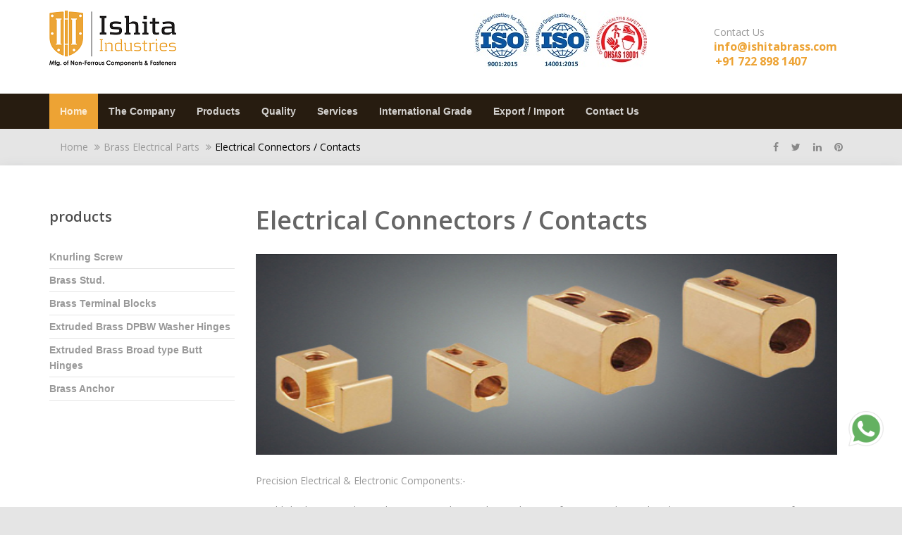

--- FILE ---
content_type: text/html; charset=UTF-8
request_url: https://www.ishitabrass.com/electrical-connectors-contacts
body_size: 9924
content:
<!DOCTYPE html>
<html lang="en" class="no-js">
    <head>
        <!-- Basic Meta -->
        <meta charset="UTF-8"> 

        <!-- SEO Meta -->
                <title>Brass Electrical Connector Parts Manufacturer &amp; Exporter in India </title>
        <meta name="keywords" content="Brass electrical connector parts, brass electrical connector parts manufacturer, brass electrical connector parts exporter, brass electrical connector parts manufacturer in India, brass electrical connector parts manufacturer in Jamnagar, Gujarat, India, brass electrical connector parts exporter in India, brass electrical connector parts supplier" />
        <meta name="description" content="Ishita Industries is top notch brass electrical connector parts manufacturer &amp; exporter in Jamnagar, India. Ishita Industries produce wide range of precision Extruded Brass Electrical Connector conforming to buyer’s technical specification ( Drawing ) &amp; ensure stringent quality standard with Competitive pricing. For more details call us on +91 7228981407 or Email: sales@ishitabrass.com" />
        <meta property="og:type" content= "" />
        <meta property="og:title" content= "" />
        <meta property="og:description " content= "" />
                
               
        <meta name="msapplication-TileColor" content="#da532c">
        <meta name="msapplication-TileImage" content="https://www.ishitabrass.com/frontend/img/favicon/mstile-144x144.png">
        <meta name="msapplication-config" content="https://www.ishitabrass.com/frontend/img/favicon/browserconfig.xml">
        <meta name="theme-color" content="#ffffff">

         <!-- Extra Meta -->
        <Meta name="Robots" content="all">
        <Meta name="Googlebot" content="index, follow">
        <Meta name="Yahoobot" content="index, follow">
        <Meta name="MSNbot" content="index, follow">
        <Meta name="robots" content="Index, Follow">
        <Meta name="allow-search" content="yes">
        <Meta name="rating" content="General">
        <Meta name="document-distribution" content="Global">
        <Meta name="language" content="EN">
        <Meta name="author" content="Ishita Industries">
        <Meta name="copyright" content="ishitabrass.com">
        <Meta name="reply-to" content="info@ishitabrass.com">
        <Meta name="geo.region" content="IN">
        <Meta name="document-type" content="Public">
        <Meta name="document-rating" content="Safe for Kids" >
        <Meta name="publisher" content="ishitabrass.com">


        <!-- Mobile Configurations -->
        <meta name="viewport" content="width=device-width, initial-scale=1, maximum-scale=1">
        <meta name="apple-mobile-web-app-status-bar-style" content="black" />
        <meta name="apple-mobile-web-app-capable" content="yes" />        

        <!-- Favicon Meta -->
        <link rel="apple-touch-icon" sizes="180x180" href="https://www.ishitabrass.com/frontend/img/favicon/apple-touch-icon.png">
        <link rel="icon" type="image/png" sizes="32x32" href="https://www.ishitabrass.com/frontend/img/favicon/favicon-32x32.png">
        <link rel="icon" type="image/png" sizes="194x194" href="https://www.ishitabrass.com/frontend/img/favicon/favicon-194x194.png">
        <link rel="icon" type="image/png" sizes="192x192" href="https://www.ishitabrass.com/frontend/img/favicon/android-chrome-192x192.png">
        <link rel="icon" type="image/png" sizes="16x16" href="https://www.ishitabrass.com/frontend/img/favicon/favicon-16x16.png">
        <link rel="manifest" href="https://www.ishitabrass.com/frontend/img/favicon/site.webmanifest">
        <link rel="mask-icon" href="https://www.ishitabrass.com/frontend/img/favicon/safari-pinned-tab.svg" color="#5bbad5">
        <link rel="shortcut icon" href="https://www.ishitabrass.com/frontend/img/favicon/favicon.ico">
        
        <!-- Fonts + Icon Fonts -->
        <link href='https://fonts.googleapis.com/css?family=Open+Sans:400,300,400italic,600,700' rel='stylesheet' type='text/css'>
        <link rel="stylesheet" href="https://maxcdn.bootstrapcdn.com/font-awesome/4.5.0/css/font-awesome.min.css" />
        <link rel="stylesheet" href="https://www.ishitabrass.com/frontend/fonts/flaticon/flaticon.css" />

        <!-- Normalize CSS -->
        <link rel="stylesheet" href="https://www.ishitabrass.com/frontend/css/normalize.css" />

        <!-- Owl Carousel CSS -->
        <link href="https://www.ishitabrass.com/frontend/css/owl.carousel.css" rel="stylesheet" media="screen">
        <link href="https://www.ishitabrass.com/frontend/css/owl.theme.css" rel="stylesheet" media="screen">

        <!-- Bootstrap CSS -->
        <link rel="stylesheet" href="https://maxcdn.bootstrapcdn.com/bootstrap/3.3.6/css/bootstrap.min.css" />

        <!-- Animation CSS -->
        <link href="https://www.ishitabrass.com/frontend/css/animate.min.css" rel="stylesheet">

        <!-- Off-Canvas CSS -->
        <link rel="stylesheet" href="https://www.ishitabrass.com/frontend/css/off-canvas.css" />

        <!-- Magnific-popup CSS -->
        <link href="https://www.ishitabrass.com/frontend/css/magnific-popup.css" rel="stylesheet">
        <!-- Custom CSS -->
        <link rel="stylesheet" href="https://www.ishitabrass.com/frontend/css/style.css" />
        <link rel="stylesheet" type="text/css" href="https://cdnjs.cloudflare.com/ajax/libs/bootstrap-notify/0.2.0/css/bootstrap-notify.css">
        <!-- Head JS Libs -->
        <script src="https://www.ishitabrass.com/frontend/js/modernizr-2.6.2.min.js"></script>
        <!-- Global site tag (gtag.js) - Google Analytics -->
        <script async src="https://www.googletagmanager.com/gtag/js?id=UA-168703585-1"></script>
        <script src="https://cdnjs.cloudflare.com/ajax/libs/jquery/3.3.1/jquery.min.js"></script>
        <script src="https://cdnjs.cloudflare.com/ajax/libs/bootstrap-notify/0.2.0/js/bootstrap-notify.js"></script>
        <script>
          window.dataLayer = window.dataLayer || [];
          function gtag(){dataLayer.push(arguments);}
          gtag('js', new Date());
        
          gtag('config', 'UA-168703585-1');
        </script>

        <script type="text/javascript">
        $(document).ready(function () {

            //Disable mouse right click
            $(document).on("contextmenu",function(e){
                return false;
            });
        });
        </script>

        <!--Start For notification popup -->
        <div class='notifications top-right'></div>
        <script>

        /*Success message popup*/
        
        /*Error message popup*/
                </script>
        <!--End For notification popup -->
    </head>
    <body>
        <div class="wrapper" id="wrapper">
            <div class="offcanvas-pusher">
                <div class="content-wrapper">
                    <!-- Start .header -->
                    <header class="header">
    <div class="header-wrapper">
        <div class="header-top">
            <div class="container">
                <div class="row">
                    <div class="col-md-4 col-xs-12 col-sm-3">
                        <div class="logo">
                            <a title="Ishita Brass" href="https://www.ishitabrass.com">
                                <img src="https://www.ishitabrass.com/frontend/img/logo/logo.png" alt="Ishita Brass" style="width: 50%;"/>
                            </a>
                        </div>
                    </div>
                    <div class="col-md-5 col-sm-5">
                        <img src="https://www.ishitabrass.com/frontend/img/logo/iso-logo.jpg" alt="ISO Certifications" class="iso-logo">
                    </div>
                    <div class="col-md-3 col-sm-4">
                        <div class="phone">
                            <p>Contact Us</p>
                            <a href="mailto:hello@ishitabrass.com">
                                <strong>info@ishitabrass.com</strong>
                            </a>
                            <a href="tel:+917228981407">
                                <strong>+91 722 898 1407</strong>
                            </a>
                        </div>
                    </div>
                </div>
            </div>
            <!-- .container-->
        </div>
        <div class="main-nav-bar">
            <div class="navbar">
                <div class="container">
                    <div class="navbar-header navbar-right pull-left">
                        <!-- offcanvas-trigger-effects -->
                        <div id="offcanvas-trigger-effects" class="offcanvas">
                            <button type="button" class="navbar-toggle visible-xs" data-toggle="offcanvas" data-target=".navbar-collapse" data-placement="left" data-effect="offcanvas-effect">
                                <i class="fa fa-bars"></i>
                            </button>
                        </div>
                        <!-- offcanvas-trigger-effects -->
                    </div>
                    <!-- navbar-collapse -->
                    <nav class="collapse navbar-collapse navbar main-nav">
                        <ul class="nav navbar-nav navbar-left">
                            <li class="active"><a href="https://www.ishitabrass.com">Home</a></li>
                            <li class="dropdown"><a href="https://www.ishitabrass.com/about-us">The Company</a>
                                <ul class="dropdown-menu">
                                    <li><a href="https://www.ishitabrass.com/about-us">About Us</a></li>
                                    <li><a href="https://www.ishitabrass.com/business-opportunities">Business Opportunities</a></li>
                                    <li><a href="https://www.ishitabrass.com/sustainability">Sustainability</a></li>
                                    <li><a href="https://www.ishitabrass.com/health-safety">Health &amp; Safety</a></li>
                                    <li><a href="https://www.ishitabrass.com/environmental-responsibility">Environmental Responsibility</a></li>
                                    <li><a href="https://www.ishitabrass.com/gallery">Gallery</a></li>
                                    <li><a href="https://www.ishitabrass.com/career">Career</a></li>
                                    <li><a href="https://www.ishitabrass.com/certification">Certification</a></li>
                                </ul>
                            </li>
                            <!-- <li><a href="https://www.ishitabrass.com/products">Products</a> -->
                            <li class="dropdown megamenu"><a href="https://www.ishitabrass.com/products">Products</a>
                                <!--ul class="dropdown-menu">
                                    <li><a href="https://www.ishitabrass.com">Product 1</a></li>
                                    <li><a href="https://www.ishitabrass.com">Product 2</a></li>
                                    <li><a href="https://www.ishitabrass.com">Product 3</a></li>
                                    <li><a href="https://www.ishitabrass.com">Product 4</a></li>
                                    <li><a href="https://www.ishitabrass.com">Product 5</a></li>
                                    <li><a href="https://www.ishitabrass.com">Product 6</a></li>
                                </ul-->
                                <div class="dropdown-menu">
                                    <div class="row">
                                                                                                                                    <div class="col-md-3 col-sm-6 col-xs-12">
                                                    <ul class="nav nav-pills nav-stacked">
                                                        <li><a href="https://www.ishitabrass.com/precision-engineering-component">Precision Engineering Component</a></li>
                                                    </ul>
                                                </div>
                                                                                                <div class="col-md-3 col-sm-6 col-xs-12">
                                                    <ul class="nav nav-pills nav-stacked">
                                                        <li><a href="https://www.ishitabrass.com/brass-electrical-parts">Brass Electrical Parts</a></li>
                                                    </ul>
                                                </div>
                                                                                                <div class="col-md-3 col-sm-6 col-xs-12">
                                                    <ul class="nav nav-pills nav-stacked">
                                                        <li><a href="https://www.ishitabrass.com/brass-forged-parts">Brass Forged Parts</a></li>
                                                    </ul>
                                                </div>
                                                                                                <div class="col-md-3 col-sm-6 col-xs-12">
                                                    <ul class="nav nav-pills nav-stacked">
                                                        <li><a href="https://www.ishitabrass.com/brass-sensor-parts">Brass Sensor Parts</a></li>
                                                    </ul>
                                                </div>
                                                                                                <div class="col-md-3 col-sm-6 col-xs-12">
                                                    <ul class="nav nav-pills nav-stacked">
                                                        <li><a href="https://www.ishitabrass.com/brass-automotive-parts">Brass Automotive Parts</a></li>
                                                    </ul>
                                                </div>
                                                                                                <div class="col-md-3 col-sm-6 col-xs-12">
                                                    <ul class="nav nav-pills nav-stacked">
                                                        <li><a href="https://www.ishitabrass.com/precision-turned-components">Precision Turned Components</a></li>
                                                    </ul>
                                                </div>
                                                                                                <div class="col-md-3 col-sm-6 col-xs-12">
                                                    <ul class="nav nav-pills nav-stacked">
                                                        <li><a href="https://www.ishitabrass.com/brass-anchor">Brass Anchor</a></li>
                                                    </ul>
                                                </div>
                                                                                                <div class="col-md-3 col-sm-6 col-xs-12">
                                                    <ul class="nav nav-pills nav-stacked">
                                                        <li><a href="https://www.ishitabrass.com/sanitary-fittings">Sanitary Fittings</a></li>
                                                    </ul>
                                                </div>
                                                                                                <div class="col-md-3 col-sm-6 col-xs-12">
                                                    <ul class="nav nav-pills nav-stacked">
                                                        <li><a href="https://www.ishitabrass.com/lpg-regulator-meter-parts">LPG Regulator &amp; Meter Parts</a></li>
                                                    </ul>
                                                </div>
                                                                                                <div class="col-md-3 col-sm-6 col-xs-12">
                                                    <ul class="nav nav-pills nav-stacked">
                                                        <li><a href="https://www.ishitabrass.com/fasteners">Fasteners</a></li>
                                                    </ul>
                                                </div>
                                                                                                <div class="col-md-3 col-sm-6 col-xs-12">
                                                    <ul class="nav nav-pills nav-stacked">
                                                        <li><a href="https://www.ishitabrass.com/brass-moulding-inserts">Brass Moulding Inserts</a></li>
                                                    </ul>
                                                </div>
                                                                                                <div class="col-md-3 col-sm-6 col-xs-12">
                                                    <ul class="nav nav-pills nav-stacked">
                                                        <li><a href="https://www.ishitabrass.com/brass-agriculture-parts">Brass Agriculture Parts</a></li>
                                                    </ul>
                                                </div>
                                                                                                <div class="col-md-3 col-sm-6 col-xs-12">
                                                    <ul class="nav nav-pills nav-stacked">
                                                        <li><a href="https://www.ishitabrass.com/brass-hardware-ironmongery">Brass Hardware { Ironmongery }</a></li>
                                                    </ul>
                                                </div>
                                                                                                <div class="col-md-3 col-sm-6 col-xs-12">
                                                    <ul class="nav nav-pills nav-stacked">
                                                        <li><a href="https://www.ishitabrass.com/brass-broach-parts">Brass Broach Parts</a></li>
                                                    </ul>
                                                </div>
                                                                                                <div class="col-md-3 col-sm-6 col-xs-12">
                                                    <ul class="nav nav-pills nav-stacked">
                                                        <li><a href="https://www.ishitabrass.com/brass-milling-parts">Brass Milling Parts</a></li>
                                                    </ul>
                                                </div>
                                                                                                <div class="col-md-3 col-sm-6 col-xs-12">
                                                    <ul class="nav nav-pills nav-stacked">
                                                        <li><a href="https://www.ishitabrass.com/stamping-parts">Stamping Parts</a></li>
                                                    </ul>
                                                </div>
                                                                                                <div class="col-md-3 col-sm-6 col-xs-12">
                                                    <ul class="nav nav-pills nav-stacked">
                                                        <li><a href="https://www.ishitabrass.com/brass-electrical-pin-socket">Brass Electrical Pin &amp; Socket</a></li>
                                                    </ul>
                                                </div>
                                                                                                <div class="col-md-3 col-sm-6 col-xs-12">
                                                    <ul class="nav nav-pills nav-stacked">
                                                        <li><a href="https://www.ishitabrass.com/brass-compression-fittings">Brass Compression Fittings</a></li>
                                                    </ul>
                                                </div>
                                                                                                <div class="col-md-3 col-sm-6 col-xs-12">
                                                    <ul class="nav nav-pills nav-stacked">
                                                        <li><a href="https://www.ishitabrass.com/brass-pipe-fittings">Brass Pipe Fittings</a></li>
                                                    </ul>
                                                </div>
                                                                                                <div class="col-md-3 col-sm-6 col-xs-12">
                                                    <ul class="nav nav-pills nav-stacked">
                                                        <li><a href="https://www.ishitabrass.com/split-bolt-connector">Split Bolt Connector</a></li>
                                                    </ul>
                                                </div>
                                                                                                <div class="col-md-3 col-sm-6 col-xs-12">
                                                    <ul class="nav nav-pills nav-stacked">
                                                        <li><a href="https://www.ishitabrass.com/cable-lug">Cable Lug</a></li>
                                                    </ul>
                                                </div>
                                                                                                                                    <!-- <div class="col-md-3 col-sm-6 col-xs-12">
                                            <a href="https://www.ishitabrass.com">
                                                <label>Product 1</label>
                                            </a>
                                            <ul class="nav nav-pills nav-stacked">
                                                <li><a href="https://www.ishitabrass.com">Product 1</a></li>
                                                <li><a href="https://www.ishitabrass.com">Product 2</a></li>
                                                <li><a href="https://www.ishitabrass.com">Product 3</a></li>
                                                <li><a href="https://www.ishitabrass.com">Product 4</a></li>
                                                <li><a href="https://www.ishitabrass.com">Product 5</a></li>
                                                <li><a href="https://www.ishitabrass.com">Product 6</a></li>
                                            </ul>
                                        </div>
                                        <div class="col-md-3 col-sm-6 col-xs-12">
                                            <a href="https://www.ishitabrass.com">
                                                <label>Product 1</label>
                                            </a>
                                            <ul class="nav nav-pills nav-stacked">
                                                <li><a href="https://www.ishitabrass.com">Product 1</a></li>
                                                <li><a href="https://www.ishitabrass.com">Product 2</a></li>
                                                <li><a href="https://www.ishitabrass.com">Product 3</a></li>
                                                <li><a href="https://www.ishitabrass.com">Product 4</a></li>
                                                <li><a href="https://www.ishitabrass.com">Product 5</a></li>
                                                <li><a href="https://www.ishitabrass.com">Product 6</a></li>
                                            </ul>
                                        </div>
                                        <div class="col-md-3 col-sm-6 col-xs-12">
                                            <a href="https://www.ishitabrass.com">
                                                <label>Product 1</label>
                                            </a>
                                            <ul class="nav nav-pills nav-stacked">
                                                <li><a href="https://www.ishitabrass.com">Product 1</a></li>
                                                <li><a href="https://www.ishitabrass.com">Product 2</a></li>
                                                <li><a href="https://www.ishitabrass.com">Product 3</a></li>
                                            </ul>
                                        </div> -->
                                    </div>
                                </div>
                            </li>
                            <li class="dropdown"><a href="https://www.ishitabrass.com/quality">Quality</a>
                                <ul class="dropdown-menu">
                                    <li><a href="https://www.ishitabrass.com/quality">Quality</a></li>
                                    <li><a href="https://www.ishitabrass.com/manufacturing-process">Manufacturing Process</a></li>
                                    <li><a href="https://www.ishitabrass.com/finish">Finish</a></li>
                                    <li><a href="https://www.ishitabrass.com/material-testing-lab">Material Testing Lab</a></li>
                                </ul>
                            </li>
                            <li class="dropdown"><a href="https://www.ishitabrass.com/services">Services</a>
                                <ul class="dropdown-menu">
                                    <li><a href="https://www.ishitabrass.com/servicesDetails/contract_manufacturing">Contract Manufacturing</a></li>
                                    <li><a href="https://www.ishitabrass.com/servicesDetails/offshore_manufacturing">Offshore Manufacturing</a></li>
                                    <li><a href="https://www.ishitabrass.com/servicesDetails/assembly_hub">Assembly Hub</a></li>
                                    <li><a href="https://www.ishitabrass.com/servicesDetails/logistics">Logistics</a></li>
                                    <li><a href="https://www.ishitabrass.com/servicesDetails/oem_manufacturing">OEM Manufacturing</a></li>
                                </ul>
                            </li>
                            <li><a href="https://www.ishitabrass.com/international-grade">International Grade</a></li>
                            <li><a href="https://www.ishitabrass.com/export-import">Export / Import</a></li>
                            <li><a href="https://www.ishitabrass.com/contact">Contact Us</a></li>
                        </ul>
                        <!-- /navbar-nav -->
                    </nav>
                    <!-- /navbar-collapse -->
                </div>
            </div>
            <!-- /navbar -->
        </div>
        <!-- .main-nav-bar -->
    </div>
</header>                    <!-- End .header -->
                    <!-- Start .main -->
                    <div class="breadcrumb-area">
    <div class="container">
        <div class="row">
            <div class="col-md-6 col-xs-12 col-sm-6">
                <ul class="breadcrumb">
                    <li><a href="https://www.ishitabrass.com">Home</a></li>
                                        <li>Brass Electrical Parts</li>
                    <li class="active">Electrical Connectors / Contacts</li>
                                    </ul>
            </div>
            <div class="col-md-6 col-xs-12 col-sm-6">
                <div class="header-social">
                    <ul>
                                                                                                                  <li><a href="https://www.facebook.com/IshitaBrassIndustries/"><i class="fa fa-facebook-f"></i></a></li>
                                                                                                                        <li><a href="https://twitter.com/BrassIshita"><i class="fa fa-twitter"></i></a></li>
                                                                                                                        <li><a href="https://www.linkedin.com/company/ishitabrass"><i class="fa fa-linkedin"></i></a></li>
                                                                                                                        <li><a href="https://www.pinterest.com/ishitabrass"><i class="fa fa-pinterest"></i></a></li>
                                                                                                        </ul>
                </div>
            </div>
        </div>
    </div>
</div>
<!-- Start .main -->
<main class="main">
    <!-- Start .inner-content -->
    <section class="inner-content">
        <div class="container">
            <div class="row">
                <div class="col-md-3">
                    <div class="left-sidebar">
                        <h4>products</h4>
                        <ul>
                                                            <li><a href="https://www.ishitabrass.com/knurling-screw-ii-043">Knurling Screw</a></li>
                                                            <li><a href="https://www.ishitabrass.com/brass-stud">Brass Stud.</a></li>
                                                            <li><a href="https://www.ishitabrass.com/brass-terminal-blocks-ii-012">Brass Terminal Blocks</a></li>
                                                            <li><a href="https://www.ishitabrass.com/extruded-brass-dpbw-washer-hinges">Extruded Brass DPBW Washer Hinges</a></li>
                                                            <li><a href="https://www.ishitabrass.com/extruded-brass-broad-type-butt-hinges">Extruded Brass Broad type Butt Hinges</a></li>
                                                            <li><a href="https://www.ishitabrass.com/brass-anchor-ii-029">Brass Anchor</a></li>
                                                    </ul>
                    </div>
                </div>
                <div class="col-md-9">
                    <div class="single-description">
                                                <h1>Electrical Connectors / Contacts</h1>
                        <img src="https://www.ishitabrass.com/uploads/hardware_sub_category/3442d7d1783ad0d7ffcd8cde86dbb6ba.jpg" alt="Product Banner" height="285" width="825">
                        <p style="white-space:pre-line;">Precision Electrical & Electronic Components:-

Established in 1995,Ishita Industries specializes in the production of Precision Electrical & Electronic Components Conforming to Customer Technical Specification with (Drawing & Sample ) & ensure Stringent Quality Standard especially for Electrical & Electronic engineering industry.

We are using the best quality of brass with the aid of pioneered technology in tandem with predefined industry norms & standards.

Our components technologically advanced and have high level of performance that has earned them global recognition.

We are manufacturing all kind of Brass Electrical & Electronics components for many applications. We offer Brass Electrical & Electronics components with natural or nickel plated finish. Our products range in Brass Electrical & Electronics parts include plug pins, pin sockets, sockets, brass neutral link and terminal block for all types of panel board switch gears and electrical switch boards.

We are one of the well renowned business unit engaged in manufacturing and supplying high quality Precision Electrical & Electronic Components.
Manufactured using quality tested raw material, known for robustness and high potency. High Quality Customized Precision Electrical & Electronic Components with immense exactitude can be made very effectively by our Machines in various Metals. We are expanding our export capacity and constantly upgrading ourselves with the latest technology.

Process we Undertacke:- Turning, Forging, Milling, Stamping, Broaching, Drilling & Tapping, Plastics Moulding, Gridding, Stamping, Knurling, Annealing, Mechanical Assembly, Burnishing, Passivation.

Material we serve :- as per customer Customer Requirments.

Size We Handle :- Circumscribe Diameter 1.5MM to 200MM
•Length We Handle :- Turning Length 400 MM

Tolerance we Maintain:- ISO 2768-M (Any as per customize Specification )

•Finish We Serve :- Nickel, Zinc, Tin, Lead, Chrome, Silver, Gold

Thread We Serve:-

Metric ISO Thread [M]
Metric ISO Fine Thread [MF]
Unified Coarse thread [UNC]
Unified Fine thread [UNF]
Unified Coarse thread for Screw thread inserts [EG UNC(STI)]
Unified Extra Fine thread [UNEF]
British Standard pipe thread [BSP] OR [BSPT] OR [G]
Whitworth Standard parallel internal pipe thread [RP]
British Standard Whitworth thread [BSW]
British Standard Fine thread [BSF]
Steel conduit thread DIN 40 430 [Pg]
British Association Standard thread [BA]
American standard straight pipe Thread [NPSM]
American standard straight pipe thread [NPT]

Any as per customize Specification</p>
                                            </div>
                    <div class="row popup-gallery">
                                                                        <div class="col-lg-4 col-sm-6">
                                                        <a class="certification-box" href="https://www.ishitabrass.com/uploads/hardware_product/9e2afce0fbabd1a940fda0a45874c09c.jpg">
                                <img class="img-fluid" src="https://www.ishitabrass.com/uploads/hardware_product/9e2afce0fbabd1a940fda0a45874c09c.jpg" alt="Product Image" height="142" width="263">
                                <div class="certification-box-caption">
                                    <div class="certification-box-caption-content">
                                        <div class="company-name text-faded">
                                            ii-003
                                        </div>
                                        <div class="certificate-name">
                                            Electrical Connectors / Contacts.
                                        </div>
                                    </div>
                                </div>
                            </a>
                                                    </div>
                                                <div class="col-lg-4 col-sm-6">
                                                        <a class="certification-box" href="https://www.ishitabrass.com/uploads/hardware_product/199992deb4aa184b489172152e4c21e1.jpg">
                                <img class="img-fluid" src="https://www.ishitabrass.com/uploads/hardware_product/199992deb4aa184b489172152e4c21e1.jpg" alt="Product Image" height="142" width="263">
                                <div class="certification-box-caption">
                                    <div class="certification-box-caption-content">
                                        <div class="company-name text-faded">
                                            ii-004
                                        </div>
                                        <div class="certificate-name">
                                            Electrical Contacts
                                        </div>
                                    </div>
                                </div>
                            </a>
                                                    </div>
                                                                    </div>
                </div>
                <div class="col-md-12">
                    <div class="more-product-section">
                        <div class="row">
                            <div class="col-md-12">
                                <div class="more-product-left pull-left">
                                    <img src="https://www.ishitabrass.com/frontend/img/products/product/product-banner/product-m.png" alt="Product Category Banner">
                                </div>
                                <div class="more-products pull-right">
                                    <h3>We Serve More products</h3>
                                    <h4>Your Fabrication Need</h4>
                                    <p>We Ishita Brass introduces ourselves as Manufacturer & Exporter of  All kinds of Brass Hardware Products & Brass Accessories.</p>
                                    <ul>
                                        <li><a href="javascript:void(0);">Brass</a></li>
                                        <li><a href="javascript:void(0);">Copper</a></li>
                                        <li><a href="javascript:void(0);">Bronze</a></li>
                                        <li><a href="javascript:void(0);">Ingots &amp; Billets</a></li>
                                        <li><a href="javascript:void(0);">Door Hardware</a></li>
                                        <li><a href="javascript:void(0);">Window Hardware</a></li>
                                        <li><a href="javascript:void(0);">Glass Hardware</a></li>
                                        <li><a href="javascript:void(0);">Pull &amp; Knob</a></li>
                                        <li><a href="javascript:void(0);">Lock &amp; Cylinder</a></li>
                                        <li><a href="javascript:void(0);">Cabinet Hardware</a></li>
                                    </ul>
                                </div>
                            </div>
                        </div>
                    </div>
                </div>
            </div>
        </div>
        <!--inner content -->
    </section>
    <!-- End .inner-content -->
</main>
<section class="call-to-action">
    <div class="container">
        <div class="row">
            <div class="col-md-4">
                <div class="action-serve">
                    <h5>We can help</h5>
                    <p>If you require any product developed exclusively, not found in our selection, or if you want any product to be modified as per your Specifications & Finish, we have a team of work force capable to fulfil your requirement.</p>
                </div>
            </div>
            <div class="col-md-8">
                <div class="action-serve-content">
                    <h4>We respect your privacy feel free to contact us</h4>
                    <hr>
                    <span>Ishita Industries – A Leading Mfg based Company of Customize Brass Component Solution.</span>
                    <a href="https://www.ishitabrass.com/contact" class="btn btn-default btn-lg">Contact Us</a>
                </div>
            </div>
        </div>
    </div>
    <!-- .container-->
</section><!-- End .main -->
                    <!-- End .main -->
                    <!-- Start .footer -->
                    <div class="whtsapp-block">
    <div class="whtsapp-lg">
        <a href="https://wa.me/7228981407" target="_blank"><img src="https://www.ishitabrass.com/frontend/img/welcome/whatsapp.png" class="img-fluid"/><a>
        <div class="circle"></div>
    </div>
</div>
<footer class="footer">
    <div class="footer-top">
        <div class="container">
            <div class="row">
                <div class="col-md-4 col-sm-6">
                    <div class="about">
                        <h4>About Us</h4>
                        <div class="logo">
                            <a title="Ishita Brass" href="https://www.ishitabrass.com">
                                <img src="https://www.ishitabrass.com/frontend/img/logo/JPG-a.jpg" alt="Ishita Brass" style="width: 76%;"/>
                            </a>
                        </div>
                        <p>It is our privilege to welcome you into family of Ishita Industries, Mfg. of Precision Brass Component in India as per your Specification & Finish.</p>
                        <button data-toggle="modal" data-target="#myModalNorm" class="btn btn-default"> Download Brochure</button>
                    </div>
                </div>
                <div class="col-md-4 col-sm-6">
                    <div class="get-in-Touch">
                        <h4>Manufacturing</h4>
                        <address>
                            <i class="fa fa-map-marker"></i>
                            Plot no.3633, Road No. I,<br />G.I.D.C. Phase - 3, Industrial Estate, Dared,<br />Jamnagar - 361004,<br />Gujarat, India.
                        </address>
                        <address>
                            <i class="fa fa-phone"></i>
                            <a href="tel:+919825992077">+91 982 599 2077</a><br> &nbsp;&nbsp;&nbsp;&nbsp;&nbsp;&nbsp;&nbsp;&nbsp;<a href="tel:+918780800977">+91 878 080 0977</a>
                        </address>
                        <address>
                            <i class="fa fa-envelope-o"></i>
                            <a href="mailto:sales@ishitabrass.com">sales@ishitabrass.com </a>
                        </address>
                    </div>
                </div>
                <div class="col-md-4 col-sm-6">
                    <div class="get-in-Touch">
                        <h4>Export</h4>
                        <address>
                            <i class="fa fa-phone"></i>
                            <a href="tel:+917228981407">+91 722 898 1407</a><br> &nbsp;&nbsp;&nbsp;&nbsp;&nbsp;&nbsp;&nbsp;&nbsp;<a href="tel:+919898835053">+91 989 883 5053</a>
                        </address>
                        <address>
                            <i class="fa fa-envelope-o"></i>
                            <a href="mailto:export@ishitabrass.com">export@ishitabrass.com </a>
                        </address>
                        <h4>Import <br> <small>Raw Material / Brass Scrap</small></h4>
                        <address>
                            <i class="fa fa-envelope-o"></i>
                            <a href="mailto:import@ishitabrass.com">import@ishitabrass.com</a>
                        </address>
                    </div>
                </div>
            </div>
        </div>
        <!-- .container-->

    </div>
    <!--End .footer-top-->
    <div class="footer-bottom">
        <div class="container">
            <div class="row">
                <div class="col-md-6">
                    <div class="copyright">
                        <p>
                            &copy;2026 Ishita Industries. All Rights Reserved images & contents may not be reproduced in any form without the express written permission of the copyright holder.
                        </p>
                    </div>
                </div>
                <div class="col-md-6">
                    <div class="footer-social">
                        <ul>
                                                                                                                    <li><a href="https://www.facebook.com/IshitaBrassIndustries/"><i class="fa fa-facebook-f"></i></a></li>
                                                                                                                        <li><a href="https://twitter.com/BrassIshita"><i class="fa fa-twitter"></i></a></li>
                                                                                                                        <li><a href="https://www.linkedin.com/company/ishitabrass"><i class="fa fa-linkedin"></i></a></li>
                                                                                                                        <li><a href="https://www.pinterest.com/ishitabrass"><i class="fa fa-pinterest"></i></a></li>
                                                                                                            </ul>
                    </div>
                </div>
            </div>
        </div>
        <!-- .container-->
    </div>
</footer>                    <!-- End .footer -->
                </div>
                <!--content-wrapper-->
            </div>
            <!-- offcanvas-pusher -->

            <div class="offcanvas-menu offcanvas-effect visible-xs">
                <button type="button" class="close" aria-hidden="true" data-toggle="offcanvas" id="off-canvas-close-btn">&times;</button>
                <div>
                    <div>
                        <ul id="menu">
                            <li><a href="https://www.ishitabrass.com">Home</a></li>
                            <li><a href="https://www.ishitabrass.com/about-us">The Company</a></li>
                            <li><a href="https://www.ishitabrass.com/business-opportunities">Business Opportunities</a></li>
                            <li><a href="https://www.ishitabrass.com/sustainability">Sustainability</a></li>
                            <li><a href="https://www.ishitabrass.com/health-safety">Health &amp; Safety</a></li>
                            <li><a href="https://www.ishitabrass.com/environmental-responsibility">Environmental Responsibility</a></li>
                            <li><a href="https://www.ishitabrass.com/gallery">Gallery</a></li>
                            <li><a href="https://www.ishitabrass.com/certification">Certification</a></li>
                            <li><a href="https://www.ishitabrass.com/career">Career</a></li>
                            <li><a href="https://www.ishitabrass.com">Product 1</a></li>
                            <li><a href="https://www.ishitabrass.com">Product 2</a></li>
                            <li><a href="https://www.ishitabrass.com">Product 3</a></li>
                            <li><a href="https://www.ishitabrass.com">Product 4</a></li>
                            <li><a href="https://www.ishitabrass.com">Product 5</a></li>
                            <li><a href="https://www.ishitabrass.com">Product 6</a></li>
                            <li><a href="https://www.ishitabrass.com/quality">Quality</a></li>
                            <li><a href="https://www.ishitabrass.com/manufacturing-process">Manufacturing Process</a></li>
                            <li><a href="https://www.ishitabrass.com/finish">Finish</a></li>
                            <li><a href="https://www.ishitabrass.com/material-testing-lab">Material Testing Lab</a></li>
                            <li><a href="https://www.ishitabrass.com/international-grade">International Grade</a></li>
                            <li><a href="https://www.ishitabrass.com/export-import">Export / Import</a></li>
                            <li><a href="https://www.ishitabrass.com/contact">Contact Us</a></li>
                        </ul>
                    </div>
                </div>
            </div>
            <!-- offcanvas-menu end -->
        </div>
        <!-- #wrapper -->

        <!-- Modal -->
        <div class="modal fade" id="myModalNorm" tabindex="-1" role="dialog" 
             aria-labelledby="myModalLabel" aria-hidden="true">
            <div class="modal-dialog">
                <div class="modal-content">
                    <!-- Modal Header -->
                    <div class="modal-header">
                        <button type="button" class="close" 
                           data-dismiss="modal">
                               <span aria-hidden="true">&times;</span>
                               <span class="sr-only">Close</span>
                        </button>
                        <h4 class="modal-title" id="myModalLabel">
                            Download Brochure 
                        </h4>
                    </div>
                    
                    <!-- Modal Body -->
                    <div class="modal-body">
                        <form role="form" method="post" action="https://www.ishitabrass.com/IshitaIndBrochure">
                            <input type="hidden" name="_token" value="ZD63eHUybUzQYjBIxsPymuEWxH2bNKgtaztmHDCK">                            <div class="row">
                                <div class="form-group col-md-6">
                                    <label for="downloadBrochureFnm">Full Name</label>
                                    <input type="text" class="form-control" name="name" id="downloadBrochureFnm" placeholder="Enter Full Name" required="required" />
                                </div>
                                <div class="form-group col-md-6">
                                    <label for="downloadBrochureEmail">Email</label>
                                    <input type="email" class="form-control" name="email" id="downloadBrochureEmail" placeholder="Enter Email" required="required"/>
                                </div>
                            </div>
                            <div class="row">
                                <div class="form-group col-md-6">
                                    <label for="downloadBrochurePhone">Mobile Number</label>
                                    <input type="number" class="form-control" name="phone" id="downloadBrochurePhone" min="1" placeholder="Enter Mobile Number" required="required"/>
                                </div>
                                <div class="form-group col-md-6">
                                    <label for="downloadBrochureCountry">Country</label>
                                    <input type="text" class="form-control" name="country" id="downloadBrochureCountry" placeholder="Enter Country" required="required"/>
                                </div>
                            </div>
                            <div class="row">
                                <div class="form-group col-md-6">
                                    <label for="downloadBrochurePhone">Address</label>
                                    <textarea id="downloadBrochureAddress" name="address" rows="4" cols="50" class="form-control" placeholder="Enter Address" required ></textarea>
                                </div>
                                <div class="form-group col-md-6">
                                    <label for="downloadBrochureCountry">Your Message</label>
                                    <textarea id="downloadBrochureMessage" name="message" rows="4" cols="50" class="form-control" placeholder="Write Your Message" required ></textarea>
                                </div>
                            </div>
                          <button type="submit" class="btn btn-default">Download Brochure</button>
                        </form>
                    </div>
                    <!-- Modal Footer -->
                    <div class="modal-footer">
                    </div>
                </div>
            </div>
        </div>

        <!-- JAVASCRIPT -->
        <script src="https://code.jquery.com/jquery-2.2.4.min.js"></script>
        <script src="https://maxcdn.bootstrapcdn.com/bootstrap/3.3.6/js/bootstrap.min.js"></script>
        <script src="https://www.ishitabrass.com/frontend/js/owl.carousel.min.js"></script>
        <script src="https://www.ishitabrass.com/frontend/js/hippo-off-canvas.js"></script>
        <script src="https://www.ishitabrass.com/frontend/js/jquery.magnific-popup.min.js"></script>
        <script src="https://www.ishitabrass.com/frontend/js/script.js"></script>
        <script async defer src="https://maps.googleapis.com/maps/api/js?key=AIzaSyCRQtbpmLg4EhR8PbMDM96hOdeuwSkuQ84&callback=initMap"></script>
    </body>

</html>

--- FILE ---
content_type: text/css
request_url: https://www.ishitabrass.com/frontend/css/style.css
body_size: 5147
content:
/*
* Default styles: opinionated defaults
*/

html,
button,
input,
select,
textarea {
    color: #271C10;
}

html {
    font-size: 14px;
    line-height: 1.5em;
}

body {
    font-family: 'Open Sans', sans-serif;
    color: #999999;
    font-weight: 400;
    font-style: normal;
    font-size: 1rem;
    line-height: 1.5em;
    background: #e5e5e5;
    -webkit-text-size-adjust: 100%;
    -webkit-overflow-scrolling: touch;
    -webkit-font-smoothing: antialiased !important;
}


/*
* Remove text-shadow in selection highlight: h5bp.com/i
* These selection rule sets have to be separate.
* Customize the background color to match your design.
*/

::-moz-selection {
    color: #271C10;
    background: #eda334;
    text-shadow: none;
}

::selection {
    color: #271C10;
    background: #eda334;
    text-shadow: none;
}


/*
* Remove the gap between images, videos, audio and canvas and the bottom of
* their containers: h5bp.com/i/440
*/

audio,
canvas,
img,
video {
    vertical-align: middle;
}


/*
* Remove default fieldset styles.
*/

fieldset {
    border: 0;
    margin: 0;
    padding: 0;
}


/*
* Allow only vertical resizing of textareas.
*/

textarea {
    resize: vertical;
    width: 100%;
    border: 1px solid #e8e8e8;
}

p,
ul,
ol,
pre,
table,
blockquote {
    margin-top: 1rem;
}

ul ul,
ol ol,
ul ol,
ol ul {
    margin-top: 0;
    margin-bottom: 0;
}

hr {
    border: 1px solid;
    margin: -1px 0;
}

a,
a:active,
a:focus,
a:active {
    text-decoration: none !important;
    outline: none
}

a {
    color: #ffffff;
    text-decoration: none;
    transition: all 0.2s ease 0s;
}

a:hover,
a:focus {
    color: #ffffff;
    text-decoration: underline;
}

a strong {
    color: #eda334;
}

a:hover strong,
a:focus strong {
    color: #271C10;
}

ul {
    margin: 0;
    padding: 0;
    list-style: none
}

h1,
h2,
h3,
h4,
h5,
h6,
.h1,
.h2,
.h3,
.h4,
.h5,
.h6 {
    color: #666666;
    margin: 0;
}

h1 {
    font-weight: 600;
    font-style: inherit;
    font-size: 2.571rem;
    /*line-height: 1.111em;*/
    line-height: 1;
}
.home_h1{
    font-weight: 600;
    font-style: inherit;
    font-size: 1.571rem;
    /*line-height: 1.111em;*/
    line-height: 1;

}
h2 {
    font-weight: 600;
    font-style: inherit;
    font-size: 2.143rem;
    /*line-height: 0.700em;*/
    line-height: 1;
}

h3 {
    font-weight: 600;
    font-style: inherit;
    font-size: 1.714rem;
    line-height: 1.875rem;
    margin: 0rem;
}

h4 {
    font-weight: 600;
    font-style: inherit;
    font-size: 1.286rem;
    line-height: 1.875rem;
    margin: 0rem;
}

img {
    max-width: 100%;
}

input:focus,
select:focus,
button:focus {
    box-shadow: none;
    outline: none;
    border: none;
}

.no-gutter > [class*='col-'] {
    padding-right: 0;
    padding-left: 0;
}

.no-border {
    border: 0 !important;
}

.full-height {
    height: 100%;
}

.all-center {
    display: -webkit-box;
    display: -ms-flexbox;
    display: flex;
    -ms-flex-wrap: wrap;
    flex-wrap: wrap;
    -webkit-box-align: center!important;
    -ms-flex-align: center!important;
    align-items: center!important;
    -webkit-box-pack: center!important;
    -ms-flex-pack: center!important;
    justify-content: center!important;
}

.title-section {
    text-align: center;
    margin-bottom: 30px;
}

.title-section hr,
.action-serve-content hr {
    width: 30px;
    border-radius: 2px;
    margin: 30px auto 15px;
    color: #eda334;
}

.title-section span,
.action-serve-content span {
    display: block;
    font-weight: 400;
    color: #999;
    font-size: 1.286rem;
    line-height: 1.875rem;
}

.title-section span strong,
.action-serve-content span strong {
    color: #eda334;
    font-weight: 700;
}

.btn {
    background: #eda334;
    color: #ffffff;
    border-radius: 0;
    -webkit-transition: all 0.3s ease 0s;
    -moz-transition: all 0.3s ease 0s;
    -o-transition: all 0.3s ease 0s;
    transition: all 0.3s ease 0s;
    border-color: #eda334;
}

.btn:hover,
.btn-default:hover {
    background: #271C10;
    color: #ffffff;
    border-color: #271C10;
}

.btn-default.focus,
.btn-default:focus {
    color: #ffffff;
    background-color: #271C10;
    border-color: #271C10;
}

.btn-default-2{
    background: #271C10;
    color: #ffffff;
    border-color: #271C10;
}
.btn-default-2:hover,
.btn-default-2:focus {
    background: #eda334;
    color: #ffffff;
    border-color: #eda334;
}


.mt-30 {
    margin-top: 30px !important;
}

.pt-15 {
    padding-top: 15px !important;
}


/*
 * Header Top 
 */

.header-top {
    background: #ffffff;
    padding: 15px 0;
}

.header-top .logo a {
    line-height: 1;
    vertical-align: middle;
    display: block;
}
.header-top .iso-logo{
    height: 82px;
    float: right;
}

.header-top .logo a svg {
    width: auto;
    height: 80px;
}

.header-top .phone,
.header-top .location {
    margin: 20px 65px;
}

.header-top .phone p,
.header-top .location p {
    padding: 0;
    margin: 0;
    text-align: left;
}

.header-top .phone {
    text-align: right;
}

.header-top .phone strong,
.header-top .location strong {
    font-size: 16px;
    color: #eda334;
}

.header-top .location {
    text-align: right;
    font-size: 14px;
}

@media (max-width: 768px) {
    .header-top .phone,
    .header-top .location {
        margin: 10px 0 0;
        text-align: left;
    }
    .header-top .iso-logo{
        height: 41px;
        margin-right: 15px;
    }
}

@media (max-width: 600px) {
    .header-top .location,
    .header-top .phone {
        text-align: left;
    }
    .header-top .iso-logo{
        float: left;
    }
}


/*
* Navigation  bar Style
*/

.main-nav-bar {
    background: #271C10;
}

.navbar-default .navbar-collapse,
.navbar-default .navbar-form {
    border-color: transparent;
}

.navbar-collapse,
.navbar-default {
    background-color: transparent;
    border-color: transparent;
}

.navbar {
    margin: 0;
    min-height: 0;
    border: 0;
}

.main-nav {}

.main-nav li {
    display: inline-block;
}

.main-nav li.active,
.main-nav li:hover {
    background: #eda334;
}

.main-nav li a {
    font-family: 'Raleway', sans-serif;
    font-size: 1rem;
    margin-bottom: 0;
    padding: 15px;
    font-weight: 600;
    color: rgba(255, 255, 255, .8);
}

.main-nav li a:hover,
.main-nav li a:focus {
    color: #ffffff;
    background: transparent;
}

@media (min-width: 768px) {
    .container-fluid>.navbar-collapse,
    .container-fluid>.navbar-header,
    .container>.navbar-collapse,
    .container>.navbar-header {
        margin-right: -15px;
        margin-left: -15px;
    }
}

.main-nav .nav>li.megamenu {
    position: inherit;
}

.main-nav .nav>li.megamenu .dropdown-menu {
    width: 100%;
    padding: 15px;
}

.main-nav .nav>li.megamenu .dropdown-menu a label {
    font-size: 12px;
    color: #ffffff77;
}

.main-nav .nav>li.megamenu .dropdown-menu a:hover label {
    color: #fff;
    cursor: pointer;
}


/*
* Breadcrumb
*/

.breadcrumb-area {
    overflow: hidden;
}

.breadcrumb {
    background: transparent;
    padding: 15px 0 0 15px;
    margin-bottom: 15px;
}

.breadcrumb a {
    color: #999999;
    font-weight: 400;
}

.breadcrumb .active {
    color: #000000;
}

.breadcrumb>li+li:before {
    padding: 0 5px;
    color: #999999;
    content: "\f101";
    font-family: FontAwesome;
}

.header-social {
    text-align: right;
    margin-top: 1.071em;
}

.header-social ul li {
    display: inline-block;
}

.header-social ul li a {
    display: block;
    color: rgba(0, 0, 0, .4);
    padding-right: 1em;
}

.header-social ul li a:hover {
    color: #eda334;
}


/*
* Dropdown menu style
*/

.nav .open>a,
.nav .open>a:focus,
.nav .open>a:hover {
    background-color: transparent;
    border-color: none;
}

.main-nav .dropdown-menu {
    min-width: 250px;
    background: #eda334;
    border-radius: 0;
    left: -15px !important;
    margin-top: 0;
    display: block;
    visibility: hidden;
    opacity: 0;
    border: none;
    padding: 0;
    -webkit-transition: all .3s ease 0s;
    -moz-transition: all .3s ease 0s;
    -ms-transition: all .3s ease 0s;
    -o-transition: all .3s ease 0s;
    transition: all 0.3s ease 0s;
}

.main-nav .dropdown-menu li {
    display: block;
    border-top: 1px solid rgba(255, 255, 255, 0.1);
}

.main-nav .dropdown-menu li:hover {
    background: #271C10;
}

.main-nav .dropdown-menu li:first-child {
    border-top: none;
}

.main-nav .dropdown-menu li a {
    color: #eee;
    display: inline-block;
    padding: 8px 30px;
}

.main-nav .dropdown-menu li a:hover {
    color: #fff;
    background: transparent;
}

.main-nav .dropdown:hover .dropdown-menu {
    display: block;
    opacity: 1;
    visibility: visible;
    left: 0px !important;
}


/* Extra small devices (phones, less than 768px) */

@media (max-width: 767px) {
    .logo {
        margin-bottom: 15px;
    }
    .header-wrapper {
        padding: 0;
    }
    .provider,
    .menu-facturur,
    .certifier,
    .login-register {
        text-align: left;
    }
    .login-register {
        float: left !important;
    }
    .navbar-default .navbar-toggle {
        padding: 0 .5em;
        top: -6px;
    }
    .main-nav-bar {
        position: absolute;
        top: 2.857em;
        right: 0;
    }
}

@media(min-width: 991px) and (max-width: 1199px) {
    .provider,
    .menu-facturur,
    .certifier,
    .login-register {
        margin-right: .5em;
    }
}


/*
* Offcanvas-menu
*/

.offcanvas-menu {}

.offcanvas i {
    font-size: 18px;
    color: rgba(255, 255, 255, .8);
}

.offcanvas button {
    margin: 0;
    border: 0;
    width: 40px;
    height: 40px;
    line-height: 44px;
    padding: 0;
}

.navbar-header .navbar-toggle:focus,
.navbar-header.navbar-toggle:hover {
    background-color: transparent;
}

#menu {
    margin: 30px;
}

#menu>li {
    line-height: 40px;
    border-bottom: 1px solid rgba(255, 255, 255, 0.1);
}

#menu>li:last-child {
    border-bottom: 0;
}

#menu>li ul li {
    margin-left: 40px;
    border-top: 1px solid rgba(255, 255, 255, 0.1);
}

#menu li a {
    display: block;
    text-decoration: none;
    color: #999999;
}

#menu li a:hover,
#menu li.active a {
    color: #fff;
}

.offcanvas-menu .close {
    position: absolute;
    right: 0;
    color: #fff;
    text-shadow: none;
    filter: alpha(opacity=100);
    opacity: 1;
    width: 44px;
    height: 38px;
    -webkit-transition: all 0.3s ease 0s;
    -moz-transition: all 0.3s ease 0s;
    -o-transition: all 0.3s ease 0s;
    transition: all 0.3s ease 0s;
}

.offcanvas-menu .close:hover {
    opacity: .5;
}


/*
* Banner-section
*/

.banner-section {
    position: relative;
    height: 500px;
    margin-bottom: 30px;
}

.banner-caption {
    position: absolute;
    top: 0;
    bottom: 0;
    left: 0;
    right: 0;
    width: 100%;
    height: 100%;
    z-index: 10;
    margin: 0;
    padding: 0;
    color: #fff;
    background: rgba(237, 163, 52, 0.1);
    text-align: center;
}

.banner-caption svg.banner-logo {
    width: 128px;
}

.banner-caption h1 {
    color: #ffffff;
}

.banner-caption p {
    color: #ffffff;
}

.carousel,
.carousel-inner,
.carousel-inner .item {
    height: 100%;
}

.carousel-inner .item {
    ackground: no-repeat center center scroll;
    -webkit-background-size: cover;
    -moz-background-size: cover;
    -o-background-size: cover;
    background-size: cover;
}

@media(max-width: 992px) {
    .banner-section{
        height: 400px;
    }
}
@media(max-width: 767px) {
    .banner-section{
        height: 300px;
    }
    .banner-caption {
        padding: 1.000em;
    }
    .banner-caption svg.banner-logo {
        width: 96px;
    }
}
@media(max-width: 480px) {
    .banner-section{
        height: 200px;
    }
    .banner-caption svg.banner-logo {
        width: 64px;
    }
}


/*
* product-section
*/

.product-section {
    padding: 0;
}

.product-items {
    background: #fff;
    padding: 30px 0 0;
    margin-bottom: 30px
}

.product-list {
    position: relative;
    margin-bottom: 30px;
    box-shadow: 0px 8px 20px rgba(85, 89, 93, 0.2);
    -webkit-box-shadow: 0px 8px 20px rgba(85, 89, 93, 0.2);
    -moz-box-shadow: 0px 8px 20px rgba(85, 89, 93, 0.2);
}

.product-list::before {
    content: '';
    position: absolute;
    width: 100%;
    height: 100%;
    z-index: 9;
    -webkit-transition: background .3s;
    -moz-transition: background .3s;
    -ms-transition: background .3s;
    -o-transition: background .3s;
    transition: background .3s;
    opacity: 0;
    transition: opacity .5s;
}

.product-list:hover::before {
    background: -webkit-linear-gradient(top right, rgba(252, 83, 76, 0) 0%, rgb(237, 163, 52) 100%);
    background: -o-linear-gradient(top right, rgba(252, 83, 76, 0) 0%, rgb(237, 163, 52) 100%);
    background: -moz-linear-gradient(top right, rgba(252, 83, 76, 0) 0%, rgb(237, 163, 52) 100%);
    background: linear-gradient(top right, rgba(252, 83, 76, 0) 0%, rgb(237, 163, 52) 100%);
    opacity: 1;
}

.product-caption {
    position: absolute;
    left: 0;
    bottom: 0;
    z-index: 10;
}

.product-caption {
    width: 100%;
    padding: 0px 0px 15px 30px;
}

.product-left {
    float: left;
    width: 50%;
}

.product-left h2 {
    color: #ffffff;
}

.product-left p {
    color: #ffffff;
}

.product-right {
    color: #ffffff;
    float: right;
    text-align: right;
    width: 50%;
}

.product-right a {
    color: #333;
    background: #fff;
    padding: 8px 20px;
    /*margin-top: 4.25em;*/
    display: inline-block;
}

.product-right a i {
    font-size: 1.714rem;
}

.product-right a:hover {
    background: #eda334;
    color: #fff;
}

@media(max-width: 767px) {
    .product-left {
        width: 84%;
    }
    .product-right {
        width: 16%;
    }
}

@media(max-width: 991px) {
    .product-left {
        width: 80%;
    }
    .product-right {
        width: 20%;
    }
}


/*
* usp-section
*/

.usp-section {
    background: #ffffff;
    margin-bottom: 30px;
    padding: 30px 0;
    overflow: hidden;
}

.usp-carousel-item {
    position: relative;
    padding: 0 2.143em;
}

.usp {
    padding: 2.143em;
    text-align: center;
    border: 1px solid #ccc;
    margin: 0 15px;
}

.usp h3 {
    font-size: 1.5rem;
    color: #eda334;
}

.customNavigation a {
    position: absolute;
    top: calc(50% - 15px);
    font-size: 1.25rem;
    color: #ffffff;
    cursor: pointer;
    /* width: 1.667em; */
    text-align: center;
    background: #eda334;
    padding: 5px 12px;
}

.customNavigation .prev {
    float: left;
    left: 15px;
}

.customNavigation .next {
    float: right;
    right: 15px;
}

.customNavigation a:hover {
    background: #271C10;
}

.customNavigation i {
    color: #ffffff;
    vertical-align: baseline;
}


/*
* quick-links-section
*/

.quick-links-section {
    margin-bottom: 30px;
    background: #ffffff;
    padding: 30px 0;
}

.quick-link-item {
    text-align: center;
}

.quick-link-item p {
    margin-bottom: 30px;
}

.quick-link-item i {
    height: 40px;
    line-height: 40px;
    display: block;
    margin-bottom: 20px;
}

.quick-link-item i:before {
    font-size: 40px;
    margin: 0;
    padding: 0;
    color: #eda334;
}

.quick-link-item a.read-more {
    background: #333;
    color: #fff;
    display: inline-block;
    padding: 4px 10px;
    text-transform: uppercase;
}

.quick-link-item a.read-more:hover {
    background: #eda334
}

@media (max-width: 768px) {
    .quick-link-item {
        margin-bottom: 30px;
    }
}


/*
* section-welcome
*/

.section-welcome {
    margin-bottom: 30px;
    overflow: hidden;
}

.welcome {
    background: #ffffff;
}

.welcome-details {
    padding: 30px;
}

.welcome-details a {
    background: #271C10;
    color: #ffffff;
    text-transform: uppercase;
    padding: 4px 12px;
    margin-top: 20px;
    display: inline-block;
}

.welcome-details a:hover {
    background: #eda334;
}

.hiring-tab {
    overflow: hidden;
    position: relative;
    background: #f5f5f5;
}

.hiring-tab .nav-tabs {
    float: left;
    width: 25%;
    border-bottom: 0;
    background: #f5f5f5;
}

.hiring-tab .tab-content {
    float: right;
    width: 75%;
    background: #ffffff;
}

.hiring-tab .nav-tabs li {
    float: none;
    border-top: 0;
}

.hiring-tab .nav-tabs li:last-child a {
    box-shadow: none;
}

.hiring-tab .nav-tabs li a {
    border-radius: 0;
    margin: 0;
    color: #271C10;
    padding: 30px 20px;
    border: 0;
    box-shadow: 0 1px 0 rgba(0, 0, 0, .1);
}

.hiring-tab .nav-tabs li.active {
    cursor: default;
    background-color: 0 1px 0 rgba(0, 0, 0, .1);
    border: 0px;
}

.hiring-tab .nav-tabs li.active a {
    border: 0;
}

.hiring-tab .nav-tabs li.active a:hover {
    color: #271C10;
    cursor: default;
    background-color: #fff;
    border: 0px;
}

.tab-content-details {
    background: #ffffff;
    padding: 35px 30px;
    min-height: 408px;
}

.tab-content-details h4 {
    margin-bottom: .1em;
}

.tab-content-details span {
    display: block;
    margin-bottom: 1.1em;
}

@media(max-width: 767px) {
    .hiring-tab .nav-tabs li a {
        padding: 10px 6px;
    }
}


/*
* Call to action
*/

.call-to-action {
    margin-bottom: 2.143em;
    overflow: hidden;
    background: #ffffff;
    box-shadow: 0px 8px 20px rgba(85, 89, 93, 0.2);
    -webkit-box-shadow: 0px 8px 20px rgba(85, 89, 93, 0.2);
    -moz-box-shadow: 0px 8px 20px rgba(85, 89, 93, 0.2);
}

.action-serve {
    background: #271C10;
    padding: 3.571em 4.429em 2.143em 2.143em;
}

.action-serve h3 {
    color: #ffffff;
    line-height: 1.250em;
}

.action-serve h4 {
    color: rgba(255, 255, 255, .9);
    line-height: 2.222em;
}

.action-serve p {
    color: rgba(255, 255, 255, .9);
}

#action-testimonial {
    padding: 3.571em 3.571em 3.2em 1.286em;
    position: relative;
}

.action-serve-content {
    text-align: left;
    padding: 60px 0 0;
}

.action-serve-content hr {
    margin-left: 0;
}

.action-serve-content .btn {
    margin-top: 15px;
}

.client-thumb {
    width: 20%;
}

.client-comments {
    width: 80%;
    position: relative;
}

#action-testimonial .owl-controls {
    text-align: left;
    position: absolute;
    bottom: 15%;
    left: 150px;
}

#action-testimonial .owl-controls .owl-page span {
    width: 4px;
    height: 4px;
    background: #919191;
}

#action-testimonial .owl-controls .owl-page.active span {
    background: #eda334;
}

.client-comments p {
    font-size: 1.143rem;
    font-weight: 600;
    font-style: italic;
    letter-spacing: .5px;
}

.client-comments p::before {
    content: "\f10d";
    font-family: FontAwesome;
    font-style: normal;
    font-weight: normal;
    text-decoration: inherit;
    font-size: .5rem;
    color: #919191;
    vertical-align: super;
}

.client-comments p::after {
    content: "\f10e";
    font-family: FontAwesome;
    font-style: normal;
    font-weight: normal;
    text-decoration: inherit;
    font-size: .5rem;
    color: #919191;
    vertical-align: super;
}

.client-comments .name {
    display: block;
    font-weight: 600;
    font-size: 0.857rem;
}

.client-comments .designation {
    font-size: 0.714rem;
    margin-top: -5px;
    display: inherit;
}

@media(max-width: 991px) {
    .client-thumb {
        display: none;
    }
    #action-testimonial .owl-controls {
        text-align: center;
        position: static;
    }
}


/*
* our-clients-section
*/

.our-clients-section {
    margin-bottom: 2.143em;
    padding: 2.143em 0;
    overflow: hidden;
    background: #ffffff;
    box-shadow: 0px 8px 20px rgba(85, 89, 93, 0.2);
    -webkit-box-shadow: 0px 8px 20px rgba(85, 89, 93, 0.2);
    -moz-box-shadow: 0px 8px 20px rgba(85, 89, 93, 0.2);
}

#our-client-thumb {
    position: relative;
    padding: 0 30px;
    text-align: center;
}


/*
* Footer section
*/

.footer {
    padding: 30px 0;
    background: #271C10;
}

.footer .logo svg {
    height: 80px;
    width: auto;
}

.footer a:hover {
    color: #eda334;
}

.footer-top {
    padding-bottom: 30px;
}

.footer-top h4 {
    color: #ffffff;
    margin-bottom: 1.667em;
}

.footer-top p {
    color: rgba(255, 255, 255, .5);
}

.footer-top .about a {
    color: #ffffff;
}

.about img {
    margin-top: 5px;
    margin-bottom: 12px;
}


/* 
* Get in Touch 
*/

.get-in-Touch address {
    color: rgba(255, 255, 255, .5);
}

.get-in-Touch address i {
    font-size: 1.286rem;
    margin-right: 10px;
}

.footer-bottom {
    border-top: 1px solid rgba(255, 255, 255, 0.2);
    padding: 30px 0 0;
}

.copyright p {
    color: rgba(255, 255, 255, .5);
    margin: 0;
}

.footer-social {
    text-align: right;
}

.footer-social ul li {
    display: inline-block;
}

.footer-social ul li a {
    display: block;
    color: rgba(255, 255, 255, .5);
    padding-right: 2em;
}

.footer-social ul li a:hover {
    color: #ffffff;
}

.footer-social ul li a i {
    padding-right: 0;
    font-size: 24px;
}

@media(max-width: 767px) {
    .about,
    .news,
    .products {
        margin-bottom: 3.571em;
    }
    .footer-social {
        text-align: left;
        margin-top: 1.071em;
    }
}

@media(min-width: 768px) and (max-width: 1024px) {
    .footer-social ul {
        text-align: center;
    }
}


/*
* Bottom to top
*/

#toTop {
    position: fixed;
    bottom: 1em;
    right: 2.8em;
    color: #ffffff;
    cursor: pointer;
    display: none;
    z-index: 9999;
    width: 50px;
    height: 50px;
    background: #eda334;
    text-align: center;
    line-height: 28px;
    padding: 10px;
}

#toTop:hover {
    opacity: .8;
}

#toTop i {
    font-size: 2rem;
}


/*
* product-page-style
*/

.inner-content {
    background: #ffffff;
    padding: 0 2.2em 2.2em;
    margin-bottom: 2.143em;
    overflow: hidden;
    box-shadow: 0px 8px 20px rgba(85, 89, 93, 0.2);
    -webkit-box-shadow: 0px 8px 20px rgba(85, 89, 93, 0.2);
    -moz-box-shadow: 0px 8px 20px rgba(85, 89, 93, 0.2);
}

.product-head {
    padding: 4.286em 0 1.071em 0;
    border-bottom: 1px solid rgba(0, 0, 0, .1);
}

.product-head p {
    font-size: 1.429rem;
    font-weight: 600;
    color: rgba(0, 0, 0, .5);
}

.product-inner-list {
    padding: 2.143em 0;
}

.product-inner-item {
    margin-bottom: 2.143em;
}

.product-list img {
    width: 100%;
}

.product-item-content {
    padding-top: 1.429em;
}

.product-item-content a {
    background: #271C10;
    color: #ffffff;
    text-transform: uppercase;
    padding: 4px 12px;
    margin-top: 8px;
    display: inline-block;
}

.product-item-content a:hover {
    background: #eda334;
}

.more-product-section {
    margin-top: 30px;
    overflow: hidden;
    padding: 4.714em;
    background: #f5f5f5;
}

.more-product-left {
    width: 30%;
    margin-right: 4.714em;
}

.more-products {
    width: 63%;
}

.more-products h4 {
    color: rgba(0, 0, 0, .5);
    line-height: 2.222em;
}

.more-products p {
    margin: 0 0 1.5em;
}

.more-products ul {
    overflow: hidden;
    padding-left: 18px;
}

.more-products ul li {
    list-style: square;
    float: left;
    min-width: 196px;
}

.more-products ul li a {
    color: rgba(0, 0, 0, .4);
    font-weight: 600;
    line-height: 1.929em;
}

.more-products ul li a:hover {
    color: rgba(0, 0, 0, .6);
}

@media(max-width: 767px) {
    .more-product-section {
        padding: 0;
    }
    .more-product-left {
        width: 100%;
    }
    .more-products {
        width: 100%;
        padding: 1.5em;
    }
    .header-social {
        text-align: left;
        margin-left: 1.071em;
        margin-top: 0;
        margin-bottom: 1em;
    }
}

@media(min-width: 768px) and (max-width: 1024px) {
    .more-product-left {
        margin-right: 2.714em;
    }
    .more-products ul li {
        min-width: 110px;
    }
}


/*
* Single-product
*/

.left-sidebar,
.single-description {
    padding-top: 4.286em;
}

.left-sidebar h4 {
    font-size: 1.429rem;
    color: rgba(0, 0, 0, .7);
    margin-bottom: 1.4em;
}

.left-sidebar li {
    border-bottom: 1px solid rgba(0, 0, 0, .1);
    padding: 5px 0;
}

.left-sidebar li a {
    font-family: 'Raleway', sans-serif;
    color: rgba(0, 0, 0, .4);
    font-weight: 600;
}

.left-sidebar li a:hover {
    color: rgba(0, 0, 0, .9);
}

.single-description h1,
.single-description img,
.single-description h4 {
    margin-bottom: 0.833em;
}

.single-description h2 {
    font-size: 1.5rem;
}

.single-description p {
    margin-bottom: 2em;
}


/*
* About us style
*/

.company {
    padding: 4.286em 0;
    overflow: hidden;
    border-bottom: 1px solid rgba(0, 0, 0, .1);
}

.business-opportunities {
    padding-bottom: 0;
}

.company-description p:first-child {
    margin: 0 0 1.5em;
}

.company-description p {
    margin: 1.5em 0;
}

.company-description p:last-child {
    margin: 0;
}

.company-description {
    width: 50%;
    padding-right: 15px;
}

.company-description.pull-right {
    padding-right: 0;
    padding-left: 15px;
}

.company-description h2 {}

.company-description h3 {
    font-size: 1.429rem;
    margin-top: 1em;
    line-height: 1.8em;
    color: rgba(0, 0, 0, .6);
}

.company-thumb {
    width: 50%;
    padding-left: 15px;
}

.company-thumb.pull-left {
    padding-left: 0;
    padding-right: 15px;
}

.company-chairmen {
    padding: 4.286em 0;
    overflow: hidden;
    border-bottom: 1px solid rgba(0, 0, 0, .1);
}

.chairmen-thumb {
    width: 50%;
}

.chairmen-description {
    width: 50%;
    padding-left: 1.143em;
}

.chairmen-description p {
    margin: 1.5em 0;
}

.signature img {
    padding-bottom: 1em;
    border-bottom: 1px solid rgba(0, 0, 0, .1);
}

.signature h4 {
    padding-top: .6em;
}

.signature p {
    margin: 0;
}

.directors {
    padding: 4.286em 0 2em 0;
    overflow: hidden;
}

.directors h3 {
    margin: 0.625em 0 1.250em 0.625em;
}

.director-list h4 {
    margin-top: 0.833em;
}

.director-list h5 {
    font-family: 'Raleway', sans-serif;
    font-weight: 600;
    font-size: 1rem;
    margin: 0;
    color: rgba(0, 0, 0, .4);
}

@media(max-width: 767px) {
    .company-description,
    .company-thumb,
    .chairmen-thumb,
    .chairmen-description {
        width: 100%;
        padding: 0;
    }
    .chairmen-thumb img,
    .director-list {
        margin-bottom: 1.071em;
    }
}

@media(min-width: 480px) and (max-width: 767px) {
    .director-list {
        margin-bottom: 1.071em;
        width: 50%;
        float: left;
        max-height: 332px;
    }
}


/*
* Contact page style
*/

.contact {
    padding: 4.286em 0;
    overflow: hidden;
    border-bottom: 1px solid rgba(0, 0, 0, .1);
}

.contact-head {
    padding-bottom: 3.2em;
}

.main-contact-form h4,
.contact-us .get-in-Touch h4 {
    margin-bottom: 1.4em;
    font-size: 1.429rem;
}

.main-contact-form input[type=text],
.main-contact-form input[type=email],
.main-contact-form input[type=tel] {
    width: 100%;
    line-height: 3em;
    padding: 0 1.5em;
    margin-bottom: 2.2em;
    border: 1px solid #e8e8e8;
}

#phone {
    width: 48%;
    margin-right: .8em;
}

#subject {
    width: 48%;
    margin-left: 1em;
}

.main-contact-form input[type=submit] {
    margin-top: 2em;
    line-height: 2em;
    padding: 8px 30px;
    text-transform: uppercase;
    border: 1px solid #eda334;
}

.contact-us .get-in-Touch address {
    color: #919191;
}

.contact-us .get-in-Touch address a {
    color: rgba(0, 0, 0, .8);
    font-weight: 600;
}

.map-area {
    position: relative;
    padding-top: 4.286em;
}

.map-canvas {
    height: 300px;
}

@media(max-width: 767px) {
    #phone,
    #subject {
        width: 100%;
        margin: 0 0 2.2em 0;
    }
    .contact-us .get-in-Touch h4 {
        margin-top: 2.2em;
    }
}

@media(min-width: 768px) and (max-width: 1199px) {
    #subject {
        margin-left: .6em;
    }
}


/*
* Certification style
*/

.popup-gallery > [class*='col-'] {
    padding: 15px;
}

.certification-box {
    position: relative;
    display: block;
    max-width: 650px;
    margin: 0 auto;
}

.certification-box .certification-box-caption {
    position: absolute;
    bottom: 0;
    display: block;
    width: 100%;
    height: 100%;
    text-align: center;
    opacity: 0;
    color: #ffffff;
    background: rgba(237, 163, 52, .9);
    -webkit-transition: all 0.2s;
    -moz-transition: all 0.2s;
    transition: all 0.2s;
}

.certification-box .certification-box-caption .certification-box-caption-content {
    position: absolute;
    top: 50%;
    width: 100%;
    transform: translateY(-50%);
    text-align: center;
}

.certification-box .certification-box-caption .certification-box-caption-content .company-name,
.certification-box .certification-box-caption .certification-box-caption-content .certificate-name {
    padding: 0 15px 10px;
    font-family: 'Open Sans', 'Helvetica Neue', Arial, sans-serif;
}

.certification-box .certification-box-caption .certification-box-caption-content .company-name {
    font-size: 12px;
    font-weight: 600;
    text-transform: uppercase;
}

.certification-box .certification-box-caption .certification-box-caption-content .certificate-name {
    font-size: 18px;
}

.certification-box:hover .certification-box-caption {
    opacity: 1;
}

.certification-box:focus {
    outline: none;
}

@media (min-width: 768px) {
    .certification-box .certification-box-caption .certification-box-caption-content .company-name {
        font-size: 14px;
    }
    .certification-box .certification-box-caption .certification-box-caption-content .certificate-name {
        font-size: 22px;
    }
}

.table {
    margin-top: 0;
    margin-bottom: 2em;
}

.table>tbody>tr>th {
    color: #eda334;
}

.carousel-inner > .item > a > img, .carousel-inner > .item > img, .img-responsive, .thumbnail a > img, .thumbnail > img{
    min-width: 100%;
    height: inherit;
}
.whtsapp-block {
    position: relative;
}
.whtsapp-lg {
    position: fixed;
    right: 2%;
    bottom: 12%;
    z-index: 550;
}
.whtsapp-lg img.img-fluid {
    width: 50px;
}
.divBorder {
    border-bottom: 2px solid #eda334 !important;
    padding: 15px;
    text-align: left;
}
.servicesUrl {
    border-bottom: 2px solid #eda334 !important;
    color: #eda334;
}
.divBorderServicesDetails {
    border-bottom: 2px solid #eda334 !important;
    padding: 10px;
    margin: 10px;
    text-align: left;
}
.divBorderServicesDetailsP {
    padding: 10px;
}
.ServicesDetailsImg {
    margin:77px 1px 0px 0px;
}
.txt-black{
    color: #000000;
}

--- FILE ---
content_type: application/x-javascript
request_url: https://www.ishitabrass.com/frontend/js/script.js
body_size: 326
content:
function initMap(){var e={lat:22.4455872,lng:69.9772963},o=new google.maps.Map(document.getElementById("mapCanvas"),{zoom:15,center:e});new google.maps.Marker({position:e,map:o})}jQuery(function(e){"use strict";e("button.navbar-toggle").OffCanvasMenu({documentWrapper:"#wrapper",contentWrapper:".content-wrapper",position:"offcanvas-left",effect:"slide-in-on-top",closeButton:"#off-canvas-close-btn",menuWrapper:".offcanvas-menu",documentPusher:".offcanvas-pusher"}),e((e(".usp-carousel-item").owlCarousel({pagination:!1,autoPlay:3e3,items:3,itemsDesktop:[1199,3],itemsDesktopSmall:[979,2]}),e(".clients-navigation .next").click(function(){e(".usp-carousel-item").trigger("owl.next")}),void e(".clients-navigation .prev").click(function(){e(".usp-carousel-item").trigger("owl.prev")}))),e((e("#action-testimonial").owlCarousel({pagination:!0,autoPlay:3e3,items:1,itemsDesktop:[1199,1],itemsDesktopSmall:[979,1]}),e(".call-to-action .next").click(function(){e("#action-testimonial").trigger("owl.next")}),void e(".call-to-action .prev").click(function(){e("#action-testimonial").trigger("owl.prev")}))),e((e("#our-client-thumb").owlCarousel({pagination:!1,autoPlay:3e3,items:6,itemsDesktop:[1199,4],itemsTablet:[768,3]}),e(".client-logo-navigation .next").click(function(){e("#our-client-thumb").trigger("owl.next")}),void e(".client-logo-navigation .prev").click(function(){e("#our-client-thumb").trigger("owl.prev")}))),e("body").append('<div id="toTop"><i class="fa fa-angle-up"></i></div>'),e(window).scroll(function(){0!=e(this).scrollTop()?e("#toTop").fadeIn():e("#toTop").fadeOut()}),e("#toTop").on("click",function(){return e("html, body").animate({scrollTop:0},1500),!1}),e(".popup-gallery").magnificPopup({delegate:"a",type:"image",tLoading:"Loading image #%curr%...",mainClass:"mfp-img-mobile",gallery:{enabled:!0,navigateByImgClick:!0,preload:[0,1]},image:{tError:'<a href="%url%">The image #%curr%</a> could not be loaded.'}})});